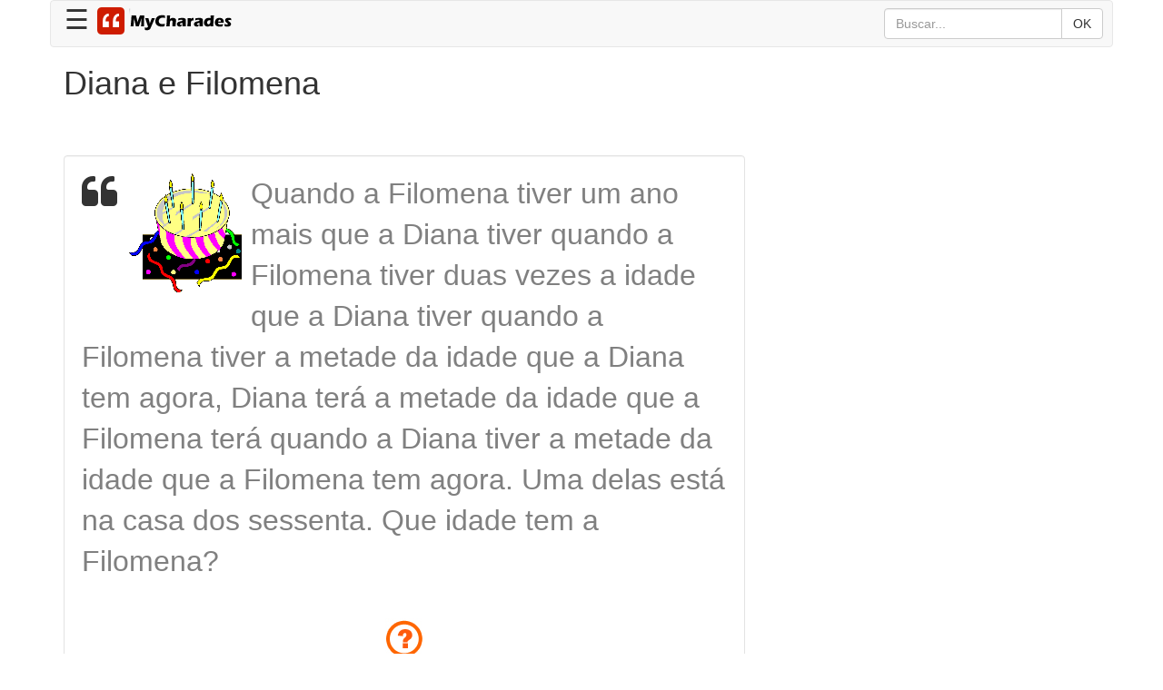

--- FILE ---
content_type: text/html; charset=UTF-8
request_url: https://www.mycharades.com/diana-e-filomena/
body_size: 3701
content:
<!DOCTYPE html>
<html lang="pt-BR">
	<head>
		<meta http-equiv="content-type" content="text/html; charset=UTF-8">
		<meta charset="utf-8">
<title>Diana e Filomena - Desafios</title>
<meta name="keywords" content="desafios, charadas" />
<meta name="description" content="Quando a Filomena tiver um ano mais que a Diana tiver quando a Filomena tiver duas vezes a idade que a Diana tiver quando a Filomena tiver a metade da idade que a Diana t" />
<meta http-equiv="Content-Type" content="text/html; charset=UTF-8" />
<meta property="og:type" content="article"/><meta property="og:title" content="Diana e Filomena - Desafios" /><meta property="og:url" content="https://www.mycharades.com/diana-e-filomena/" /><meta property="og:description" content="Quando a Filomena tiver um ano mais que a Diana tiver quando a Filomena tiver duas vezes a idade que a Diana tiver quando a Filomena tiver a metade da idade que a Diana t"/><meta property="og:image" content="https://www.mycharades.com/img/p137.gif" /><meta name="fb:app_id" content="329617380465688" />
<meta property="fb:pages" content="243925995634141"/>
<meta name=viewport content="width=device-width, initial-scale=1">
<link rel="stylesheet" href="//cdnjs.cloudflare.com/ajax/libs/twitter-bootstrap/3.3.4/css/bootstrap.min.css">
<link rel="stylesheet" href="//cdnjs.cloudflare.com/ajax/libs/font-awesome/4.3.0/css/font-awesome.min.css">
<script src="//cdnjs.cloudflare.com/ajax/libs/jquery/1.12.4/jquery.min.js"></script>
<script src="//cdnjs.cloudflare.com/ajax/libs/twitter-bootstrap/3.3.4/js/bootstrap.min.js"></script>
<style>
.row {
    margin-right: 0px;
    margin-left: 0px;
}
.header-description {
  color: #666;
  font-size: 1.4em;
  display: block;
  padding: 2px 0 10px 10px;
}
.header-title a {
  color: #01386D;
  line-height: .9em;
  font-size: 1.8em;
  display: block;
  font-weight: 700;
  padding: 0 0 0 10px;
  text-shadow: 0 1px 3px rgba(0,0,0,.1),0 0 30px rgba(0,0,0,.015);
  text-decoration: none;
  font-family: Georgia;
  padding-top:10px;
}
.header-title span {
  color: #91C9FD;
  letter-spacing: -.06em;
}
.header-search {
  float: right;
  margin-top: 10px;
}
label {
  font-size: 1.2em;
  margin: 10px 0 4px;
  overflow: hidden;
}
input.header-input {
  /*width: 320px;*/
  /*border: 1px solid #666;*/
  /*font-size: 1.4em;*/
  /*padding: 7px;*/
  color: #1E1E1E;
  float: left;
  /*margin-right: 2px;*/
}
.btn-primary { color:white;}
fieldset, hr, img {
  border: 0;
}



.navbar {margin-bottom: 0px; }
.navbar-default .navbar-form {border: none; }
@media all and (max-width: 720px){
 	.nav>li>a { padding:0px; }
	.navbar-form { padding: 0px; }
}

@media all and (max-width: 640px){
 	.h1,h1 { font-size:16px; }
	.nav>li>a { padding:0px; }
	.navbar-form { padding: 0px; }
}

@media all and (max-width: 320px){
 	.h1,h1 { font-size:12px; }
	.nav>li>a { padding:0px; }
	.navbar-form { padding: 0px; }
}

.sidenav {
    height: 100%;
    width: 0;
    position: fixed;
    z-index: 1000;
    top: 0;
    left: 0;
    /*background-color: #111;*/
	background-color: rgb(255, 115, 115);
    overflow-x: hidden;
    transition: 0.5s;
    padding-top: 60px;
}

.sidenav a {
    padding: 5px 5px 5px 32px;
    text-decoration: none;
    font-size: 16px;
    color: black; /*#818181;*/
    display: block;
    transition: 0.3s
}

.sidenav a:hover, .offcanvas a:focus{
    color: #f1f1f1;
}

.sidenav .closebtn {
    position: absolute;
    top: 0;
    right: 25px;
    font-size: 36px;
    margin-left: 50px;
}

@media screen and (max-height: 450px) {
  .sidenav {padding-top: 15px;}
  .sidenav a {font-size: 18px;}
}


.container { border:0px;padding:0px;}
.navbar-form { width: calc(100% - 200px);float:right;padding-right:10px;text-align: right; }
.container-fluid > .navbar-header { margin:0px;width:100%; }

</style>

<script>
function openNav() {
    document.getElementById("mySidenav").style.width = "250px";
}

function closeNav() {
    document.getElementById("mySidenav").style.width = "0";
}
</script>

<!-- Google tag (gtag.js) -->
<script async src="https://www.googletagmanager.com/gtag/js?id=G-PT646EN2G7"></script>
<script>
  window.dataLayer = window.dataLayer || [];
  function gtag(){dataLayer.push(arguments);}
  gtag('js', new Date());

  gtag('config', 'G-PT646EN2G7');
</script>
		
<!--<script type="text/javascript" src="/include/general.js" ></script>-->


</head>
<body>
<div class="container">
<nav class="navbar navbar-default">
  <div class="container-fluid">
    <div class="navbar-header">
			
		<span style="font-size:30px;cursor:pointer" onclick="openNav()">&#9776;</span>
		<a href="/"><img alt="proverbios" src="/img/logo-mycharades-v3.png" style="vertical-align: top;padding-top: 7px;padding-left: 5px;"></a>


	<form class="navbar-form navbar-right" role="search" action="/search.php" method="get">
	  <div class="input-group">
      <input type="text" name="q" id="q" class="form-control" placeholder="Buscar...">
      <span class="input-group-btn">
        <button class="btn btn-default" type="submit">OK</button>
      </span>
    </div>
	</form>


    </div>



  </div>
</nav>

<div id="mySidenav" class="sidenav">
  <a href="javascript:void(0)" class="closebtn" onclick="closeNav()">&times;</a>
				<a href="https://www.mycharades.com/charadas_de_matematica.htm">Charadas de Matemática</a>
				<a href="https://www.mycharades.com/problemas_de_logica.htm">Problemas de Lógica</a>
				<a href="https://www.mycharades.com/desafios-matematicos/">Desafios Matemáticos</a>
		   

</div>

















	<div class="row">


	<div class="col-md-8">		



	  <style>

.phrases-list {
    padding: 15px 20px 0;
    border: 1px solid #d3d3d3;
    margin-bottom: 10px;
}
.quote-text {
    font-size: 32px;
	    color: gray;
}
</style>


	<h1>Diana e Filomena</h1>
	<hr/>
	<div class="addthis_sharing_toolbox"></div><br/>


	<div class="well" style="background:white;">

	<div style="width:100%;text-align:left;min-height:200px;">

	<div class=".phrases-list">
	<i class="fa fa-quote-left fa-3x pull-left"></i>
	<span class="quote-text">

	<!--<div class="QuotePost">
		<div class="QuoteIcon"><img src="/img/quoteicon.png" alt="quote" /></div>	
		<div class="Quote">-->
		<img class="img-responsive" style="float:left;padding-right:10px;padding-bottom:10px;" src="/img/p137.gif" alt="Diana e Filomena" />		Quando a Filomena tiver um ano mais que a Diana tiver quando a Filomena tiver duas vezes a idade que a Diana tiver quando a Filomena tiver a metade da idade que a Diana tem agora, Diana terá a metade da idade que a Filomena terá quando a Diana tiver a metade da idade que a Filomena tem agora.
Uma delas está na casa dos sessenta.
Que idade tem a Filomena?</div>
		</span><!--</div>-->

	</div>
	<hr/>
	<div style="width:100%;text-align:left;min-height:100px;">




		<div style="float:left;vertical-align: middle;text-align:center;display: table-cell;min-height:45px;width:100%;">
		<a href="javascript:$('#resposta').show();" style="text-decoration:none;color:darkgray;height:45px;">

		<img src="/img/QuestionMark.png" alt="pergunta" /><br/><span style="height:45px;font-size:1.6em;font-weight: bold;color:darkgray;text-align:middle;">Obter resposta</span></a>
		</div>


		<div style="float:right;vertical-align:top;width:250px;">
			<input type="hidden" id="url_request" value="unlock_handler.php?url=" />
			<fb:like href="" class="" layout="box_count" action="like" font="arial" width="48" height="62"></fb:like> 
			&nbsp;&nbsp;&nbsp;&nbsp;&nbsp;&nbsp;&nbsp;&nbsp;
			<g:plusone size="tall" callback="gplus_callback" href=""></g:plusone> 

		</div>
	</div>

		<br/>
		<div id="resposta" style="display:none;width:100%;min-height:100px;">
			<h2>Resposta</h2>
						<p>Seja F a idade actual da Filomena e D a de Diana.
"quando a Filomena tiver a metade da idade que a Diana tem agora " : D/2 Diana terá então :
3D/2 -F
"quando a Filomena tiver 2 vezes a idade da Diana então : 3D - 2F Diana terá então : 4D - F
"Quando a Filomena tiver um ano mais qua a Diana tiver " então: 4D -3F + 1 Diana terá assim : 5D - 4F +1
"Quando a Diana tiver a metade da idade da  Francine " então  : 3F/4 - D/2
Então   :   5D -  4F +1 = 3F/4 - D/2
ou seja :  20D - 16F +4 = 3F   - 2D
ou seja :  22D - 19F +4 = 0
Ou Seja F = ( 22D + 4)/19 e D=(19 F - 4)/22
Se uma delas está na casa dos sessenta (tem enre 60 e 69 anos) então só há uma solução inteira para D= 62 e F=72
Concluindo a Filomena tem 72 anos.
</p>
		</div>


	<br/><br/><br/><br/>

	


			
	</div>







	
    </div>






	<div class="col-md-4">
				<script async src="//pagead2.googlesyndication.com/pagead/js/adsbygoogle.js"></script>
		<!-- mycharades 336x280 -->
		<ins class="adsbygoogle"
			 style="display:inline-block;width:336px;height:280px"
			 data-ad-client="ca-pub-4464150098144622"
			 data-ad-slot="9623531793"></ins>
		<script>
		(adsbygoogle = window.adsbygoogle || []).push({});
		</script>
			</div>
</div>



<br/>
<!--<font face="Verdana, Arial" size="1" color="#000000">-->
<div style="font-size:medium">
 &#169; 2000 by 
	<a style="font-size:medium" rel="nofollow" href="/politica.php">politica</a>&nbsp;
	<a style="font-size:medium" rel="nofollow" href="/parceiros.php">parceiros</a>&nbsp;
<!--</font>-->
</div>
<br/>
<!--
<link rel="stylesheet" type="text/css" href="//cdnjs.cloudflare.com/ajax/libs/cookieconsent2/3.0.2/cookieconsent.min.css" />
<script src="//cdnjs.cloudflare.com/ajax/libs/cookieconsent2/3.0.2/cookieconsent.min.js"></script>
<script>
window.addEventListener("load", function(){
window.cookieconsent.initialise({
  "palette": {
    "popup": {
      "background": "#000"
    },
    "button": {
      "background": "#f1d600"
    }
  },
  "position": "top",
  "static": true,
  "content": {
    "message": "Este website utiliza cookies para melhorar a experiencia de navegação",
    "dismiss": "OK",
    "link": "mais..."
  }
})});
</script>

-->
<style>
/*
.navbar-brand {height:100%;padding:2px;}*/
a { font-size: x-large; }
.phrases-list {
    padding: 15px 20px 0;
    border: 1px solid #d3d3d3;
    margin-bottom: 10px;
}
</style>

<!--
<script type="text/javascript" src="//s7.addthis.com/js/300/addthis_widget.js#pubid=nextgen"></script> 
-->
<script defer src="https://static.cloudflareinsights.com/beacon.min.js/vcd15cbe7772f49c399c6a5babf22c1241717689176015" integrity="sha512-ZpsOmlRQV6y907TI0dKBHq9Md29nnaEIPlkf84rnaERnq6zvWvPUqr2ft8M1aS28oN72PdrCzSjY4U6VaAw1EQ==" data-cf-beacon='{"version":"2024.11.0","token":"29a6c7184fe544f68592bbca3f7ca93c","r":1,"server_timing":{"name":{"cfCacheStatus":true,"cfEdge":true,"cfExtPri":true,"cfL4":true,"cfOrigin":true,"cfSpeedBrain":true},"location_startswith":null}}' crossorigin="anonymous"></script>
</body>
</html>


--- FILE ---
content_type: text/html; charset=utf-8
request_url: https://www.google.com/recaptcha/api2/aframe
body_size: 267
content:
<!DOCTYPE HTML><html><head><meta http-equiv="content-type" content="text/html; charset=UTF-8"></head><body><script nonce="Lv_wHu8bRHa974B3Cnqo8w">/** Anti-fraud and anti-abuse applications only. See google.com/recaptcha */ try{var clients={'sodar':'https://pagead2.googlesyndication.com/pagead/sodar?'};window.addEventListener("message",function(a){try{if(a.source===window.parent){var b=JSON.parse(a.data);var c=clients[b['id']];if(c){var d=document.createElement('img');d.src=c+b['params']+'&rc='+(localStorage.getItem("rc::a")?sessionStorage.getItem("rc::b"):"");window.document.body.appendChild(d);sessionStorage.setItem("rc::e",parseInt(sessionStorage.getItem("rc::e")||0)+1);localStorage.setItem("rc::h",'1768650404249');}}}catch(b){}});window.parent.postMessage("_grecaptcha_ready", "*");}catch(b){}</script></body></html>